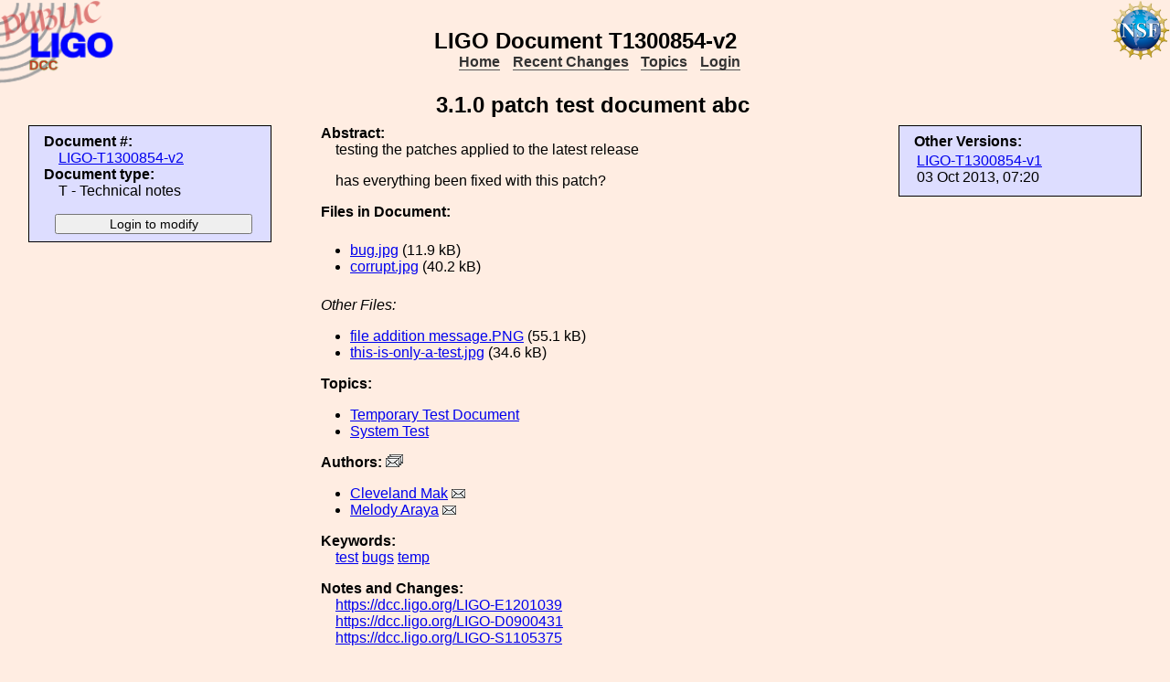

--- FILE ---
content_type: text/html; charset=ISO-8859-1
request_url: https://dcc-lho.ligo.org/LIGO-T1300854/public
body_size: 2553
content:
<!DOCTYPE html PUBLIC "-//W3C//DTD XHTML 1.1//EN"
          "http://www.w3.org/TR/xhtml11/DTD/xhtml11.dtd">
<html>
   <head>
<script>var serverStatusUrl = '/cgi-bin/DocDB/serverstatus.sh'</script>
<script>var HOME_MAX_DOCS = 500</script>
<script src='https://cdnjs.cloudflare.com/ajax/libs/mathjax/2.7.5/MathJax.js?config=TeX-MML-AM_CHTML' async></script><meta http-equiv="Content-Type" content="text/html; charset=ISO-8859-1" />
<title>LIGO-T1300854-v2: 3.1.0 patch test document abc</title>
<!-- 
	file_root: /usr1/www/html/public/
	document_root: /usr1/www/html/public/
	 -->
<link rel="stylesheet" href="/public/Static/css/DocDB.css" type="text/css" />
<!--[if IE]>
<link rel="stylesheet" href="/public/Static/css/DocDB_IE.css" type="text/css" />
<![endif]-->
<link rel="stylesheet" href="/public/Static/css/DocDB.css" type="text/css" />
<!--[if IE]>
<link rel="stylesheet" href="/public/Static/css/DocDB_IE.css" type="text/css" />
<![endif]-->
<link rel="stylesheet" href="/public/Static/css/LIGODocDB.css" type="text/css" />
<link rel="stylesheet" href="/public/Static/css/LIGODocDB.css" type="text/css" />
<link rel="stylesheet" href="/public/Static/css/DocDBShowDocument.css" type="text/css" />
<link rel="stylesheet" href="/public/Static/css/DocDBShowDocument.css" type="text/css" />
<script type="text/javascript" src="/public/Static/js/prototype.js?DocDBVersion=3.5.2"></script>
<script type="text/javascript" src="/public/Static/js/ValidateForm.js?DocDBVersion=3.5.2"></script>
<script type="text/javascript" src="/public/Static/js/Signatures.js?DocDBVersion=3.5.2"></script>
<script type="text/javascript" src="/public/Static/js/serverstatus.js?DocDBVersion=3.5.2"></script>
<script type="text/javascript" src="/public/Static/js/ICSLink.js?DocDBVersion=3.5.2"></script>
<script type="text/javascript" src="/public/Static/js/PopUps.js?DocDBVersion=3.5.2"></script>
<script type="text/javascript" src="/public/Static/js/MathJaxToggle.js?DocDBVersion=3.5.2"></script>
</head>
<body class="Normal" onLoad="
         if (typeof(addAuthorBlurEvent) !== 'undefined') {
            addAuthorBlurEvent();
            AUTHORLIST_STATE = 'dontpaste';
         }

         if (typeof(window.Prototype) !== 'undefined') {
            if (typeof(observeSigDivs) !== 'undefined') {
               getRemoteUser();
               if ($('signatures')) {
                  $('signatures').insert(SIG);
                  observeSigDivs();
                  getSignerList();
               }
               if ($('signoffs')) {
                  stuffGetSigs(DOCREVID);
               }
            }

            if ($('documentadd')) {
               DOCUMENTADD_LOADSTATE = $('documentadd').serialize();
            }
   }
         startServerStatus(900000);
      ">
<h1 id=title>LIGO&nbsp;Document&nbsp;T1300854-v2</h1>
<div class="DocDBNavBar">
<div id=serverstatus class=serverstatus></div>
<ul class=topnav>
<li><a href="https://dcc.ligo-wa.caltech.edu/cgi-bin/DocDB/DocumentDatabase">Home</a>
<li><a href="https://dcc.ligo-wa.caltech.edu/cgi-bin/DocDB/ListBy?days=2&maxdocs=500">Recent Changes</a>
<li><a href="https://dcc.ligo-wa.caltech.edu/cgi-bin/DocDB/ListTopics">Topics</a>
<li><a href="https://dcc.ligo-wa.caltech.edu/cgi-bin/private/DocDB/DocumentDatabase">Login</a>
</ul>
</div>
<div id="RevisionInfo">
<div id="Header3Col">
<div id="DocTitle">
<h1>3.1.0 patch test document abc</h1>
</div>
</div>
<div id="LeftColumn3Col">
<div id="BasicDocInfo">
<dl>
<dt>Document #:</dt><dd><a href="/LIGO-T1300854/public" title="LIGO-T1300854-v2">LIGO-T1300854-v2</a></dd>
<dt>Document type:</dt><dd>T - Technical notes</dd>
</dl>
</div>
<div id="UpdateButtons">
<form method="post" action="https://dcc.ligo-wa.caltech.edu/cgi-bin/private/DocDB/ShowDocument?docid=108781" enctype="multipart/form-data"><div>
<input type="hidden" name="docid" value="108781"  /><input type="hidden" name="version" value="2"  /><input type="submit" name=".submit" value="Login to modify" />
</div>
</form>
</div>
</div>
<div id="MainColumn3Col">
<div id="RightColumn3Col">
<div id="OtherVersions">
<b>Other Versions:</b>
<table id="OtherVersionTable" class="Alternating LowPaddedTable">
<tr class="alt"><td><a href="/LIGO-T1300854-v1/public" title="LIGO-T1300854-v1">LIGO-T1300854-v1</a>
<br/>03 Oct 2013, 07:20
</td></tr>
</table>
</div>
</div>
<div id="Abstract">
<dl>
<dt class="InfoHeader"><span class="InfoHeader">Abstract:</span></dt>
<dd>testing the patches applied to the latest release<p/>
has everything been fixed with this patch?<!--/*SC*/ close unclosed tag /*EC*/--></p></dd>
</dl>
<small id='MathJaxInsert' class='MathJaxInsert'></small>
</div>
<div id="Files">
<dl>
<dt class="InfoHeader"><span class="InfoHeader">Files in Document:</span></dt>
<dd class="FileList">
<ul>
<li><a href="https://dcc.ligo-wa.caltech.edu/public/0108/T1300854/002/bug.jpg" title="bug.jpg">bug.jpg</a> (11.9 kB)</li>
<li><a href="https://dcc.ligo-wa.caltech.edu/public/0108/T1300854/002/corrupt.jpg" title="corrupt.jpg">corrupt.jpg</a> (40.2 kB)</li>
</ul>
</dd>
<dd class="FileList"><em>Other Files:</em>
<ul>
<li><a href="https://dcc.ligo-wa.caltech.edu/public/0108/T1300854/002/file%20addition%20message.PNG" title="file addition message.PNG">file addition message.PNG</a> (55.1 kB)</li>
<li><a href="https://dcc.ligo-wa.caltech.edu/public/0108/T1300854/002/this-is-only-a-test.jpg" title="this-is-only-a-test.jpg">this-is-only-a-test.jpg</a> (34.6 kB)</li>
</ul>
</dd>
</dl>
</div>
<div id="Topics">
<dl>
<dt class="InfoHeader"><span class="InfoHeader">Topics:</span></dt>
<ul>
<li><a href="https://dcc.ligo-wa.caltech.edu/cgi-bin/DocDB/ListBy?topicid=59" title="Temporary Test Document">Temporary Test Document</a></li>
<li><a href="https://dcc.ligo-wa.caltech.edu/cgi-bin/DocDB/ListBy?topicid=26" title="System Test">System Test</a></li>
</ul>
</dl>
</div>
<div id="Authors"><dl><dt class="InfoHeader"><span class="InfoHeader">Authors: <a href="mailto:cleveland.mak@LIGO.ORG,melody.araya@LIGO.ORG?Subject=DCC document LIGO-T1300854"><img src="/public/Static/img/mail-all.png" title="Contact all authors" alt="Send email to all authors"></a></span></dt><ul><li><a href="https://dcc.ligo-wa.caltech.edu/cgi-bin/DocDB/ListBy?authorid=304" title="LIGO - California Institute of Technology">Cleveland Mak</a> <a href='mailto:cleveland.mak@LIGO.ORG?Subject=DCC document LIGO-T1300854'><img src='/public/Static/img/mail.png' title='Contact this author' alt='Send email to this author'></a></li><li><a href="https://dcc.ligo-wa.caltech.edu/cgi-bin/DocDB/ListBy?authorid=262" title="LIGO - California Institute of Technology">Melody Araya</a> <a href='mailto:melody.araya@LIGO.ORG?Subject=DCC document LIGO-T1300854'><img src='/public/Static/img/mail.png' title='Contact this author' alt='Send email to this author'></a></li></ul></dl></div><div id="Keywords">
<dl>
<dt class="InfoHeader"><span class="InfoHeader">Keywords:</span></dt>
<dd>
<a href="https://dcc.ligo-wa.caltech.edu/cgi-bin/DocDB/Search?keywordsearchmode=anyword&amp;keywordsearch=test">test</a> 
<a href="https://dcc.ligo-wa.caltech.edu/cgi-bin/DocDB/Search?keywordsearchmode=anyword&amp;keywordsearch=bugs">bugs</a> 
<a href="https://dcc.ligo-wa.caltech.edu/cgi-bin/DocDB/Search?keywordsearchmode=anyword&amp;keywordsearch=temp">temp</a> 
</dd></dl>
</div>
<div id="RevisionNote">
<dl>
<dt class="InfoHeader"><span class="InfoHeader">Notes and Changes:</span></dt>
<dd><a href=https://dcc.ligo.org/LIGO-E1201039>https://dcc.ligo.org/LIGO-E1201039</a><br/>
<a href=https://dcc.ligo.org/LIGO-D0900431>https://dcc.ligo.org/LIGO-D0900431</a><br/>
<a href=https://dcc.ligo.org/LIGO-S1105375>https://dcc.ligo.org/LIGO-S1105375</a><p/>
temp temp temp<!--/*SC*/ close unclosed tag /*EC*/--></p></dd>
</dl>
</div>
<div id="XRefs">
<dl>
<dt class="InfoHeader"><span class="InfoHeader">Related Documents:</span></dt>
<ul>
<li>LIGO-G1301123: <a href="/LIGO-G1301123/public" title="LIGO-G1301123-v2">3.1.0 patch test doc for chrome</a></li>
</ul>
</dl></div>
</div>
<div id="Footer3Col">
</div>
</div>
<div class="DocDBNavBar">
<div id=serverstatus class=serverstatus></div>
<ul class=topnav>
<li><a href="https://dcc.ligo-wa.caltech.edu/cgi-bin/DocDB/DocumentDatabase">Home</a>
<li><a href="https://dcc.ligo-wa.caltech.edu/cgi-bin/DocDB/ListBy?days=2&maxdocs=500">Recent Changes</a>
<li><a href="https://dcc.ligo-wa.caltech.edu/cgi-bin/DocDB/ListTopics">Topics</a>
<li><a href="https://dcc.ligo-wa.caltech.edu/cgi-bin/private/DocDB/DocumentDatabase">Login</a>
</ul>
</div>
<br><p style="clear:left"><small>
<a href="https://dcc.ligo-wa.caltech.edu//wiki/index.php/Main_Page">DCC</a> <a href="/login/news.shtml">Version 3.5.2</a>, contact 
<i>
<a href="mailto:dcc-help@ligo.org">DCC Help</a>
</i>
</small><br/>

<footer class="NSFFooter">

The LIGO Laboratory is supported by the National Science Foundation and operated jointly by Caltech and MIT. Any opinions, findings and conclusions or recommendations expressed in this material do not necessarily reflect the views of the National Science Foundation.
</footer>
</body></html>
